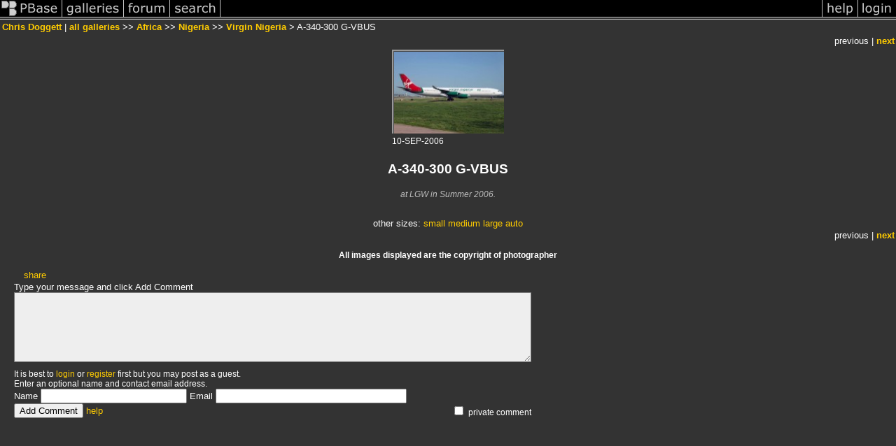

--- FILE ---
content_type: text/html; charset=ISO-8859-1
request_url: https://pbase.com/fstopintl/image/81019197
body_size: 2315
content:
<html lang="en-US"><head>
<title>A-340-300 G-VBUS photo - Chris Doggett photos at pbase.com</title>
<link rel="stylesheet" type="text/css" href="https://ap1.pbase.com/styles/gallery2.v4.css">
<link rel="stylesheet" type="text/css" href="https://css.pbase.com/styles/16269.css">
<meta property="og:site_name" content="PBase"/>
<meta property="og:title" content="A-340-300 G-VBUS by Chris Doggett"/>
<meta property="og:type" content="photo"/>
<meta property="og:image" content="https://a4.pbase.com/g6/20/742920/3/81019197.EhqyY4Z5.jpg"/>
<meta property="og:url" content="https://pbase.com/fstopintl/image/81019197"/>
<meta property="fb:admins" content="1056217662"/>
<meta property="fb:page_id" content="204057099643592"/>
<script language="JavaScript" type="text/javascript" src="https://ap1.pbase.com/js/jquery-1.9.1.min.js"></script>
<script language="JavaScript" type="text/javascript" src="https://ap1.pbase.com/js/jquery.mobile.custom.min.js"></script>
<script language="JavaScript" type="text/javascript" src="https://ap1.pbase.com/js/ajaxRequestObject.js"></script>
<script language="JavaScript" type="text/javascript" src="https://ap1.pbase.com/js/ajaxVote.v2.js"></script>
<script language="JavaScript" type="text/javascript" src="https://ap1.pbase.com/js/comments.v9.js"></script>
</head><body>
<TABLE border=0 cellspacing=0 cellpadding=0 width="100%"><tr>
<td><A HREF="https://pbase.com" target="_top" title="pbase photos"><IMG src="https://ap1.pbase.com/site/m/3/m_pbase.gif" border=0 alt="photo sharing and upload"></A></td>
<td><A HREF="https://pbase.com/galleries" target="_top" title="recent picture uploads"><IMG src="https://ap1.pbase.com/site/m/3/m_g.gif" border=0 alt="picture albums"></A></td>
<td><A HREF="https://forum.pbase.com" target="_top" title="photography discussion forums"><IMG src="https://ap1.pbase.com/site/m/3/m_f.gif" border=0 alt="photo forums"></A></td>
<td><A HREF="https://pbase.com/search" target="_top" title="pbase photo search"><IMG src="https://ap1.pbase.com/site/m/3/m_s.gif" border=0 alt="search pictures"></A></td>
<td width="100%"><A HREF="https://pbase.com/galleries?view=popular" target="_top" title="popular photos"><IMG src="https://ap1.pbase.com/site/m/3/m_sp.gif" border=0 height="28" width="100%" alt="popular photos"></a></td>

<td><A HREF="https://pbase.com/help" target="_top" title="give me some help"><IMG src="https://ap1.pbase.com/site/m/3/m_h.gif" border=0 alt="photography help"></A></td>
<td><A HREF="https://pbase.com/login" target="_top" title="login to pbase"><IMG src="https://ap1.pbase.com/site/m/3/m_l.gif" border=0 alt="login"></A></td>
</tr></table>
<!-- END menu bar -->

<div id="imagepage" class="imagepage">
<div id="localmenu" class="localmenu">
  <table border=0>
    <tr>
      <td align=left >
      <a href="/fstopintl/profile" title="goto fstopintl's profile page">Chris Doggett</a> | 
<span class="treepath">
      <a href="/fstopintl" title="view all of fstopintl's galleries">all galleries</a> >> 
<a href="/fstopintl/africa">Africa</a> >>
<a href="/fstopintl/nigeria">Nigeria</a> >>
 
      <a href="/fstopintl/virgin_nigeria_x" title="view thumbnails">Virgin Nigeria</a> > 
      A-340-300 G-VBUS
</span>
      </td>
    </tr>
  </table>
</div>

<div id="slideshow" class="slideshow">
<table border=0 cellspacing=1 width="100%" >
<tr> <TD width="100%" nowrap>
<span class="filler">previous</span> | <a href="/fstopintl/image/108922867" class="next_link" title="&rarr; on keyboard">next</a>
    </td>
  </tr>
</table>
</div>


<!-- BEGIN image table -->
<div id="image" class="image">
<table width=0 border=0 align="center" class="imagetable">
<TR><TD colspan=2>
<div id="imgdiv" class="" style="position:relative; width:160px; padding-bottom:120px; height:0; overflow:hidden; background:inherit;">
  <a href="/fstopintl/virgin_nigeria_x" >
    <IMG onContextMenu="alert('Please note all images are copyright'); return false;"
 class="display auto-size" src="https://a4.pbase.com/t6/20/742920/4/81019197.EhqyY4Z5.jpg" imgsize="small" imgx="160" imgy="120" border=0 ALT="A-340-300 G-VBUS">
  </a>
</div>
</TD></TR>
<TR><TD align="left" valign=top>
<span class=date>10-SEP-2006</span>
</TD>
<TD align="right"><span class=artist></span> </TD>
</TR></table>
</div>
<!-- END image table -->

<div id="imageinfo" class="imageinfo">
  <h3 class="title"><span class="title">A-340-300 G-VBUS</span>
</h3>
  <div id="imagecaption" class="imagecaption">
  <p class="caption">
  at LGW in Summer 2006.
  </p>
  </div>


  <div id="othersizes" class="othersizes">
  <br>
  <span class="othersizes">other sizes: 
    <a href="/fstopintl/image/81019197/small" title="160 x 120 pixels " rel="nofollow" imgurl="https://a4.pbase.com/t6/20/742920/4/81019197.EhqyY4Z5.jpg" imgx="160" imgy="120" imgsize="small">small</a> 
    <a href="/fstopintl/image/81019197/medium" title="400 x 300 pixels " rel="nofollow" imgurl="https://a4.pbase.com/g6/20/742920/3/81019197.EhqyY4Z5.jpg" imgx="400" imgy="300" imgsize="medium">medium</a> 
    <a href="/fstopintl/image/81019197/large" title="800 x 600 pixels " rel="nofollow" imgurl="https://a4.pbase.com/g6/20/742920/2/81019197.EhqyY4Z5.jpg" imgx="800" imgy="600" imgsize="large">large</a> 
    <a href="#" title="Fit image to my window" rel="nofollow" id="auto_size" auto_size="Y" imgsize="auto">auto</a> 
  </span>
  <BR>
  </div>

<div id="slideshow" class="slideshow">
<table border=0 cellspacing=1 width="100%" >
<tr> <TD width="100%" nowrap>
<span class="filler">previous</span> | <a href="/fstopintl/image/108922867" class="next_link" title="&rarr; on keyboard">next</a>
    </td>
  </tr>
</table>
</div>


  <div id="copyright" class="copyright">
    <p class=copyright>All images displayed are the copyright of photographer</p>
  </div>

</div>

<table border=0 cellspacing=0 cellpadding=2 width="95%" align=center >
<tr>
<td nowrap>

<span id="socialSharing">
  
  <a id="share" href="#" url="https://pbase.com/fstopintl/image/81019197" rel="nofollow">share</a>
  <span id="socialSharingButtons" switch="off" style="display: none;"></span>
</span>
</td></tr></table>
<A name="comment_list" id="comment_list"></A>
<DIV class="comment_section">
<div id="commententry" style="display:none;">
  <FORM name="add_comment" action="/fstopintl/image/81019197" method="POST" enctype="application/x-www-form-urlencoded">
  <table border=0 cellpadding=0 cellspacing=0>
    <tr><td colspan=2>Type your message and click Add Comment</td></tr>
    <tr>
    <td colspan=2 class="message_body">
      <textarea  name="message" rows="6" cols="90"></textarea>
    </td>
    </tr>
    <tr><td colspan=2><span class="small">
It is best to <a href="/login">login</a> or <a href="/register">register</a> first but you may post as a guest.<br>
Enter an optional name and contact email address.
    <span style="display:none;">Name <input type="text" name="comtitle" size=12 maxlength=24></span>
    </td></tr>
    <tr><td colspan=2>
Name <input type="text" name="guest_name" size=24 maxlength=32>
 Email <input type="text" name="guest_email" size=32 maxlength=64>
    </td></tr>
    <tr><td>
      <input type="submit" name="submit" value="Add Comment">
      <a href="/help/comments">help</a>
    </td>
    <td nowrap align="right">
      <input type="checkbox" name="private_flag" value="Y"> <span class="small">private comment</span>
    </td>
    </tr>
  </table>

  <input type="hidden" name="code" value="1">
  <input type="hidden" name="id" value="81019197">
  <input type="hidden" name="key" value="aa9ZbRsIFtwkA9qEwiwH9j6">
  </FORM>
</div>
<div id="commentlist">
</div>
<div id="commententry" style="">
  <FORM name="add_comment" action="/fstopintl/image/81019197" method="POST" enctype="application/x-www-form-urlencoded">
  <table border=0 cellpadding=0 cellspacing=0>
    <tr><td colspan=2>Type your message and click Add Comment</td></tr>
    <tr>
    <td colspan=2 class="message_body">
      <textarea  name="message" rows="6" cols="90"></textarea>
    </td>
    </tr>
    <tr><td colspan=2><span class="small">
It is best to <a href="/login">login</a> or <a href="/register">register</a> first but you may post as a guest.<br>
Enter an optional name and contact email address.
    <span style="display:none;">Name <input type="text" name="comtitle" size=12 maxlength=24></span>
    </td></tr>
    <tr><td colspan=2>
Name <input type="text" name="guest_name" size=24 maxlength=32>
 Email <input type="text" name="guest_email" size=32 maxlength=64>
    </td></tr>
    <tr><td>
      <input type="submit" name="submit" value="Add Comment">
      <a href="/help/comments">help</a>
    </td>
    <td nowrap align="right">
      <input type="checkbox" name="private_flag" value="Y"> <span class="small">private comment</span>
    </td>
    </tr>
  </table>

  <input type="hidden" name="code" value="1">
  <input type="hidden" name="id" value="81019197">
  <input type="hidden" name="key" value="aa9ZbRsIFtwkA9qEwiwH9j6">
  </FORM>
</div>
</DIV>
</div>
<script src="https://ap1.pbase.com/js/jquery_form.js" type="text/javascript"></script>
<script src="https://ap1.pbase.com/js/social.js"></script>

</body>
</html>